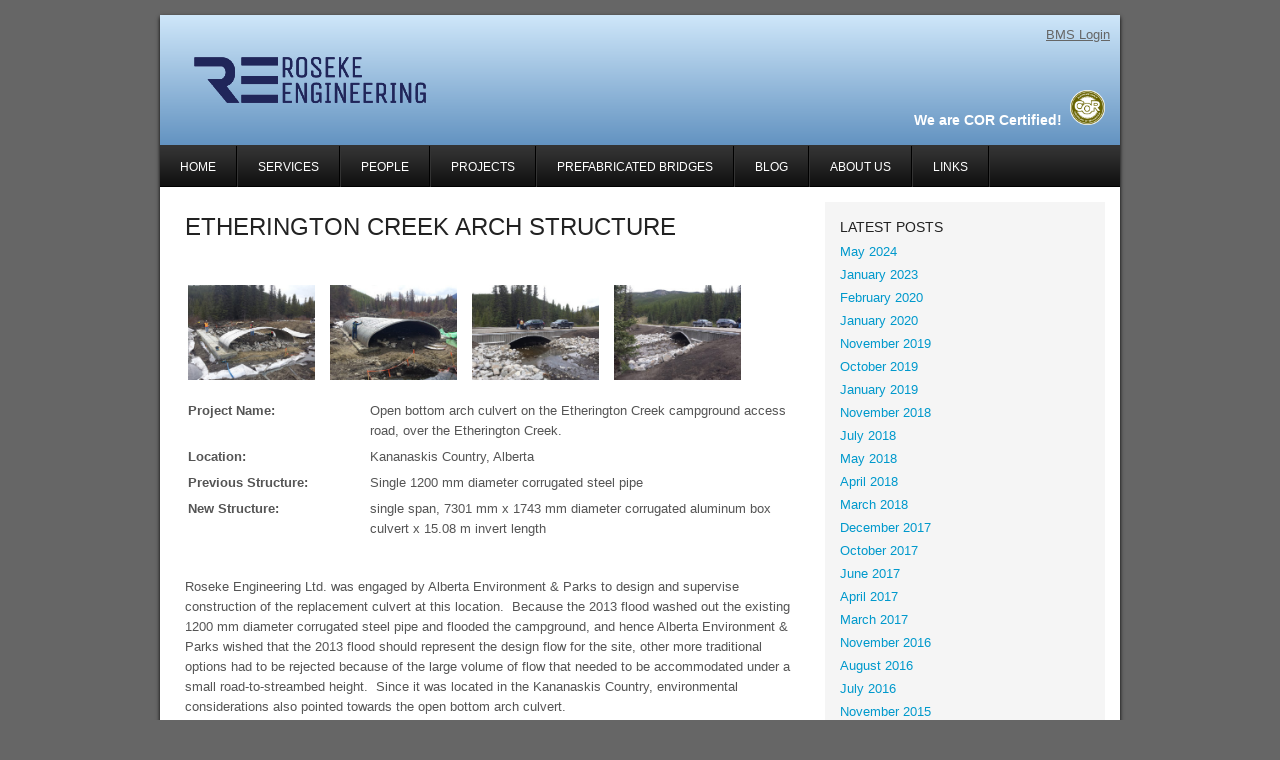

--- FILE ---
content_type: text/html; charset=UTF-8
request_url: https://www.roseke.com/projects/bridge-sized-culverts/etherington-creek-arch-structure/
body_size: 9229
content:
<!DOCTYPE html PUBLIC "-//W3C//DTD XHTML 1.0 Transitional//EN" "http://www.w3.org/TR/xhtml1/DTD/xhtml1-transitional.dtd">
<html xmlns="http://www.w3.org/1999/xhtml" lang="en-US" xml:lang="en-US">
<head profile="http://gmpg.org/xfn/11">
<meta http-equiv="Content-Type" content="text/html; charset=UTF-8" />
			<meta name="robots" content="noodp,noydir" />
		<title>Etherington Creek Arch Structure</title>
<meta name='robots' content='max-image-preview:large' />

			<style type="text/css">
				.slide-excerpt { width: 50%; }
				.slide-excerpt { bottom: 0; }
				.slide-excerpt { right: 0; }
				.flexslider { max-width: 920px; max-height: 400px; }
				.slide-image { max-height: 400px; }
			</style>
			<style type="text/css">
				@media only screen
				and (min-device-width : 320px)
				and (max-device-width : 480px) {
					.slide-excerpt { display: none !important; }
				}
			</style> <link rel="alternate" type="application/rss+xml" title="Roseke Engineering &raquo; Feed" href="https://www.roseke.com/feed/" />
<link rel="alternate" type="application/rss+xml" title="Roseke Engineering &raquo; Comments Feed" href="https://www.roseke.com/comments/feed/" />
<link rel="canonical" href="https://www.roseke.com/projects/bridge-sized-culverts/etherington-creek-arch-structure/" />
<script type="text/javascript">
/* <![CDATA[ */
window._wpemojiSettings = {"baseUrl":"https:\/\/s.w.org\/images\/core\/emoji\/15.0.3\/72x72\/","ext":".png","svgUrl":"https:\/\/s.w.org\/images\/core\/emoji\/15.0.3\/svg\/","svgExt":".svg","source":{"concatemoji":"https:\/\/www.roseke.com\/wp-includes\/js\/wp-emoji-release.min.js?ver=6.6.4"}};
/*! This file is auto-generated */
!function(i,n){var o,s,e;function c(e){try{var t={supportTests:e,timestamp:(new Date).valueOf()};sessionStorage.setItem(o,JSON.stringify(t))}catch(e){}}function p(e,t,n){e.clearRect(0,0,e.canvas.width,e.canvas.height),e.fillText(t,0,0);var t=new Uint32Array(e.getImageData(0,0,e.canvas.width,e.canvas.height).data),r=(e.clearRect(0,0,e.canvas.width,e.canvas.height),e.fillText(n,0,0),new Uint32Array(e.getImageData(0,0,e.canvas.width,e.canvas.height).data));return t.every(function(e,t){return e===r[t]})}function u(e,t,n){switch(t){case"flag":return n(e,"\ud83c\udff3\ufe0f\u200d\u26a7\ufe0f","\ud83c\udff3\ufe0f\u200b\u26a7\ufe0f")?!1:!n(e,"\ud83c\uddfa\ud83c\uddf3","\ud83c\uddfa\u200b\ud83c\uddf3")&&!n(e,"\ud83c\udff4\udb40\udc67\udb40\udc62\udb40\udc65\udb40\udc6e\udb40\udc67\udb40\udc7f","\ud83c\udff4\u200b\udb40\udc67\u200b\udb40\udc62\u200b\udb40\udc65\u200b\udb40\udc6e\u200b\udb40\udc67\u200b\udb40\udc7f");case"emoji":return!n(e,"\ud83d\udc26\u200d\u2b1b","\ud83d\udc26\u200b\u2b1b")}return!1}function f(e,t,n){var r="undefined"!=typeof WorkerGlobalScope&&self instanceof WorkerGlobalScope?new OffscreenCanvas(300,150):i.createElement("canvas"),a=r.getContext("2d",{willReadFrequently:!0}),o=(a.textBaseline="top",a.font="600 32px Arial",{});return e.forEach(function(e){o[e]=t(a,e,n)}),o}function t(e){var t=i.createElement("script");t.src=e,t.defer=!0,i.head.appendChild(t)}"undefined"!=typeof Promise&&(o="wpEmojiSettingsSupports",s=["flag","emoji"],n.supports={everything:!0,everythingExceptFlag:!0},e=new Promise(function(e){i.addEventListener("DOMContentLoaded",e,{once:!0})}),new Promise(function(t){var n=function(){try{var e=JSON.parse(sessionStorage.getItem(o));if("object"==typeof e&&"number"==typeof e.timestamp&&(new Date).valueOf()<e.timestamp+604800&&"object"==typeof e.supportTests)return e.supportTests}catch(e){}return null}();if(!n){if("undefined"!=typeof Worker&&"undefined"!=typeof OffscreenCanvas&&"undefined"!=typeof URL&&URL.createObjectURL&&"undefined"!=typeof Blob)try{var e="postMessage("+f.toString()+"("+[JSON.stringify(s),u.toString(),p.toString()].join(",")+"));",r=new Blob([e],{type:"text/javascript"}),a=new Worker(URL.createObjectURL(r),{name:"wpTestEmojiSupports"});return void(a.onmessage=function(e){c(n=e.data),a.terminate(),t(n)})}catch(e){}c(n=f(s,u,p))}t(n)}).then(function(e){for(var t in e)n.supports[t]=e[t],n.supports.everything=n.supports.everything&&n.supports[t],"flag"!==t&&(n.supports.everythingExceptFlag=n.supports.everythingExceptFlag&&n.supports[t]);n.supports.everythingExceptFlag=n.supports.everythingExceptFlag&&!n.supports.flag,n.DOMReady=!1,n.readyCallback=function(){n.DOMReady=!0}}).then(function(){return e}).then(function(){var e;n.supports.everything||(n.readyCallback(),(e=n.source||{}).concatemoji?t(e.concatemoji):e.wpemoji&&e.twemoji&&(t(e.twemoji),t(e.wpemoji)))}))}((window,document),window._wpemojiSettings);
/* ]]> */
</script>
<link rel='stylesheet' id='corporate-theme-css' href='https://www.roseke.com/wp-content/themes/corporate/style.css?ver=2.0' type='text/css' media='all' />
<style id='wp-emoji-styles-inline-css' type='text/css'>

	img.wp-smiley, img.emoji {
		display: inline !important;
		border: none !important;
		box-shadow: none !important;
		height: 1em !important;
		width: 1em !important;
		margin: 0 0.07em !important;
		vertical-align: -0.1em !important;
		background: none !important;
		padding: 0 !important;
	}
</style>
<link rel='stylesheet' id='wp-block-library-css' href='https://www.roseke.com/wp-includes/css/dist/block-library/style.min.css?ver=6.6.4' type='text/css' media='all' />
<style id='classic-theme-styles-inline-css' type='text/css'>
/*! This file is auto-generated */
.wp-block-button__link{color:#fff;background-color:#32373c;border-radius:9999px;box-shadow:none;text-decoration:none;padding:calc(.667em + 2px) calc(1.333em + 2px);font-size:1.125em}.wp-block-file__button{background:#32373c;color:#fff;text-decoration:none}
</style>
<style id='global-styles-inline-css' type='text/css'>
:root{--wp--preset--aspect-ratio--square: 1;--wp--preset--aspect-ratio--4-3: 4/3;--wp--preset--aspect-ratio--3-4: 3/4;--wp--preset--aspect-ratio--3-2: 3/2;--wp--preset--aspect-ratio--2-3: 2/3;--wp--preset--aspect-ratio--16-9: 16/9;--wp--preset--aspect-ratio--9-16: 9/16;--wp--preset--color--black: #000000;--wp--preset--color--cyan-bluish-gray: #abb8c3;--wp--preset--color--white: #ffffff;--wp--preset--color--pale-pink: #f78da7;--wp--preset--color--vivid-red: #cf2e2e;--wp--preset--color--luminous-vivid-orange: #ff6900;--wp--preset--color--luminous-vivid-amber: #fcb900;--wp--preset--color--light-green-cyan: #7bdcb5;--wp--preset--color--vivid-green-cyan: #00d084;--wp--preset--color--pale-cyan-blue: #8ed1fc;--wp--preset--color--vivid-cyan-blue: #0693e3;--wp--preset--color--vivid-purple: #9b51e0;--wp--preset--gradient--vivid-cyan-blue-to-vivid-purple: linear-gradient(135deg,rgba(6,147,227,1) 0%,rgb(155,81,224) 100%);--wp--preset--gradient--light-green-cyan-to-vivid-green-cyan: linear-gradient(135deg,rgb(122,220,180) 0%,rgb(0,208,130) 100%);--wp--preset--gradient--luminous-vivid-amber-to-luminous-vivid-orange: linear-gradient(135deg,rgba(252,185,0,1) 0%,rgba(255,105,0,1) 100%);--wp--preset--gradient--luminous-vivid-orange-to-vivid-red: linear-gradient(135deg,rgba(255,105,0,1) 0%,rgb(207,46,46) 100%);--wp--preset--gradient--very-light-gray-to-cyan-bluish-gray: linear-gradient(135deg,rgb(238,238,238) 0%,rgb(169,184,195) 100%);--wp--preset--gradient--cool-to-warm-spectrum: linear-gradient(135deg,rgb(74,234,220) 0%,rgb(151,120,209) 20%,rgb(207,42,186) 40%,rgb(238,44,130) 60%,rgb(251,105,98) 80%,rgb(254,248,76) 100%);--wp--preset--gradient--blush-light-purple: linear-gradient(135deg,rgb(255,206,236) 0%,rgb(152,150,240) 100%);--wp--preset--gradient--blush-bordeaux: linear-gradient(135deg,rgb(254,205,165) 0%,rgb(254,45,45) 50%,rgb(107,0,62) 100%);--wp--preset--gradient--luminous-dusk: linear-gradient(135deg,rgb(255,203,112) 0%,rgb(199,81,192) 50%,rgb(65,88,208) 100%);--wp--preset--gradient--pale-ocean: linear-gradient(135deg,rgb(255,245,203) 0%,rgb(182,227,212) 50%,rgb(51,167,181) 100%);--wp--preset--gradient--electric-grass: linear-gradient(135deg,rgb(202,248,128) 0%,rgb(113,206,126) 100%);--wp--preset--gradient--midnight: linear-gradient(135deg,rgb(2,3,129) 0%,rgb(40,116,252) 100%);--wp--preset--font-size--small: 13px;--wp--preset--font-size--medium: 20px;--wp--preset--font-size--large: 36px;--wp--preset--font-size--x-large: 42px;--wp--preset--spacing--20: 0.44rem;--wp--preset--spacing--30: 0.67rem;--wp--preset--spacing--40: 1rem;--wp--preset--spacing--50: 1.5rem;--wp--preset--spacing--60: 2.25rem;--wp--preset--spacing--70: 3.38rem;--wp--preset--spacing--80: 5.06rem;--wp--preset--shadow--natural: 6px 6px 9px rgba(0, 0, 0, 0.2);--wp--preset--shadow--deep: 12px 12px 50px rgba(0, 0, 0, 0.4);--wp--preset--shadow--sharp: 6px 6px 0px rgba(0, 0, 0, 0.2);--wp--preset--shadow--outlined: 6px 6px 0px -3px rgba(255, 255, 255, 1), 6px 6px rgba(0, 0, 0, 1);--wp--preset--shadow--crisp: 6px 6px 0px rgba(0, 0, 0, 1);}:where(.is-layout-flex){gap: 0.5em;}:where(.is-layout-grid){gap: 0.5em;}body .is-layout-flex{display: flex;}.is-layout-flex{flex-wrap: wrap;align-items: center;}.is-layout-flex > :is(*, div){margin: 0;}body .is-layout-grid{display: grid;}.is-layout-grid > :is(*, div){margin: 0;}:where(.wp-block-columns.is-layout-flex){gap: 2em;}:where(.wp-block-columns.is-layout-grid){gap: 2em;}:where(.wp-block-post-template.is-layout-flex){gap: 1.25em;}:where(.wp-block-post-template.is-layout-grid){gap: 1.25em;}.has-black-color{color: var(--wp--preset--color--black) !important;}.has-cyan-bluish-gray-color{color: var(--wp--preset--color--cyan-bluish-gray) !important;}.has-white-color{color: var(--wp--preset--color--white) !important;}.has-pale-pink-color{color: var(--wp--preset--color--pale-pink) !important;}.has-vivid-red-color{color: var(--wp--preset--color--vivid-red) !important;}.has-luminous-vivid-orange-color{color: var(--wp--preset--color--luminous-vivid-orange) !important;}.has-luminous-vivid-amber-color{color: var(--wp--preset--color--luminous-vivid-amber) !important;}.has-light-green-cyan-color{color: var(--wp--preset--color--light-green-cyan) !important;}.has-vivid-green-cyan-color{color: var(--wp--preset--color--vivid-green-cyan) !important;}.has-pale-cyan-blue-color{color: var(--wp--preset--color--pale-cyan-blue) !important;}.has-vivid-cyan-blue-color{color: var(--wp--preset--color--vivid-cyan-blue) !important;}.has-vivid-purple-color{color: var(--wp--preset--color--vivid-purple) !important;}.has-black-background-color{background-color: var(--wp--preset--color--black) !important;}.has-cyan-bluish-gray-background-color{background-color: var(--wp--preset--color--cyan-bluish-gray) !important;}.has-white-background-color{background-color: var(--wp--preset--color--white) !important;}.has-pale-pink-background-color{background-color: var(--wp--preset--color--pale-pink) !important;}.has-vivid-red-background-color{background-color: var(--wp--preset--color--vivid-red) !important;}.has-luminous-vivid-orange-background-color{background-color: var(--wp--preset--color--luminous-vivid-orange) !important;}.has-luminous-vivid-amber-background-color{background-color: var(--wp--preset--color--luminous-vivid-amber) !important;}.has-light-green-cyan-background-color{background-color: var(--wp--preset--color--light-green-cyan) !important;}.has-vivid-green-cyan-background-color{background-color: var(--wp--preset--color--vivid-green-cyan) !important;}.has-pale-cyan-blue-background-color{background-color: var(--wp--preset--color--pale-cyan-blue) !important;}.has-vivid-cyan-blue-background-color{background-color: var(--wp--preset--color--vivid-cyan-blue) !important;}.has-vivid-purple-background-color{background-color: var(--wp--preset--color--vivid-purple) !important;}.has-black-border-color{border-color: var(--wp--preset--color--black) !important;}.has-cyan-bluish-gray-border-color{border-color: var(--wp--preset--color--cyan-bluish-gray) !important;}.has-white-border-color{border-color: var(--wp--preset--color--white) !important;}.has-pale-pink-border-color{border-color: var(--wp--preset--color--pale-pink) !important;}.has-vivid-red-border-color{border-color: var(--wp--preset--color--vivid-red) !important;}.has-luminous-vivid-orange-border-color{border-color: var(--wp--preset--color--luminous-vivid-orange) !important;}.has-luminous-vivid-amber-border-color{border-color: var(--wp--preset--color--luminous-vivid-amber) !important;}.has-light-green-cyan-border-color{border-color: var(--wp--preset--color--light-green-cyan) !important;}.has-vivid-green-cyan-border-color{border-color: var(--wp--preset--color--vivid-green-cyan) !important;}.has-pale-cyan-blue-border-color{border-color: var(--wp--preset--color--pale-cyan-blue) !important;}.has-vivid-cyan-blue-border-color{border-color: var(--wp--preset--color--vivid-cyan-blue) !important;}.has-vivid-purple-border-color{border-color: var(--wp--preset--color--vivid-purple) !important;}.has-vivid-cyan-blue-to-vivid-purple-gradient-background{background: var(--wp--preset--gradient--vivid-cyan-blue-to-vivid-purple) !important;}.has-light-green-cyan-to-vivid-green-cyan-gradient-background{background: var(--wp--preset--gradient--light-green-cyan-to-vivid-green-cyan) !important;}.has-luminous-vivid-amber-to-luminous-vivid-orange-gradient-background{background: var(--wp--preset--gradient--luminous-vivid-amber-to-luminous-vivid-orange) !important;}.has-luminous-vivid-orange-to-vivid-red-gradient-background{background: var(--wp--preset--gradient--luminous-vivid-orange-to-vivid-red) !important;}.has-very-light-gray-to-cyan-bluish-gray-gradient-background{background: var(--wp--preset--gradient--very-light-gray-to-cyan-bluish-gray) !important;}.has-cool-to-warm-spectrum-gradient-background{background: var(--wp--preset--gradient--cool-to-warm-spectrum) !important;}.has-blush-light-purple-gradient-background{background: var(--wp--preset--gradient--blush-light-purple) !important;}.has-blush-bordeaux-gradient-background{background: var(--wp--preset--gradient--blush-bordeaux) !important;}.has-luminous-dusk-gradient-background{background: var(--wp--preset--gradient--luminous-dusk) !important;}.has-pale-ocean-gradient-background{background: var(--wp--preset--gradient--pale-ocean) !important;}.has-electric-grass-gradient-background{background: var(--wp--preset--gradient--electric-grass) !important;}.has-midnight-gradient-background{background: var(--wp--preset--gradient--midnight) !important;}.has-small-font-size{font-size: var(--wp--preset--font-size--small) !important;}.has-medium-font-size{font-size: var(--wp--preset--font-size--medium) !important;}.has-large-font-size{font-size: var(--wp--preset--font-size--large) !important;}.has-x-large-font-size{font-size: var(--wp--preset--font-size--x-large) !important;}
:where(.wp-block-post-template.is-layout-flex){gap: 1.25em;}:where(.wp-block-post-template.is-layout-grid){gap: 1.25em;}
:where(.wp-block-columns.is-layout-flex){gap: 2em;}:where(.wp-block-columns.is-layout-grid){gap: 2em;}
:root :where(.wp-block-pullquote){font-size: 1.5em;line-height: 1.6;}
</style>
<link rel='stylesheet' id='contact-form-7-css' href='https://www.roseke.com/wp-content/plugins/contact-form-7/includes/css/styles.css?ver=5.9.5' type='text/css' media='all' />
<link rel='stylesheet' id='slider_styles-css' href='https://www.roseke.com/wp-content/plugins/genesis-responsive-slider/assets/style.css?ver=1.0.1' type='text/css' media='all' />
<script type="text/javascript" src="https://www.roseke.com/wp-includes/js/jquery/jquery.min.js?ver=3.7.1" id="jquery-core-js"></script>
<script type="text/javascript" src="https://www.roseke.com/wp-includes/js/jquery/jquery-migrate.min.js?ver=3.4.1" id="jquery-migrate-js"></script>
<!--[if lt IE 9]>
<script type="text/javascript" src="https://www.roseke.com/wp-content/themes/genesis/lib/js/html5shiv.min.js?ver=3.7.3" id="html5shiv-js"></script>
<![endif]-->
<link rel="https://api.w.org/" href="https://www.roseke.com/wp-json/" /><link rel="alternate" title="JSON" type="application/json" href="https://www.roseke.com/wp-json/wp/v2/pages/1757" /><link rel="EditURI" type="application/rsd+xml" title="RSD" href="https://www.roseke.com/xmlrpc.php?rsd" />
<link rel="alternate" title="oEmbed (JSON)" type="application/json+oembed" href="https://www.roseke.com/wp-json/oembed/1.0/embed?url=https%3A%2F%2Fwww.roseke.com%2Fprojects%2Fbridge-sized-culverts%2Fetherington-creek-arch-structure%2F" />
<link rel="alternate" title="oEmbed (XML)" type="text/xml+oembed" href="https://www.roseke.com/wp-json/oembed/1.0/embed?url=https%3A%2F%2Fwww.roseke.com%2Fprojects%2Fbridge-sized-culverts%2Fetherington-creek-arch-structure%2F&#038;format=xml" />
<link rel="pingback" href="https://www.roseke.com/xmlrpc.php" />
<!-- Google tag (gtag.js) -->
<script async src="https://www.googletagmanager.com/gtag/js?id=G-NF1CDHFMBD"></script>
<script>
  window.dataLayer = window.dataLayer || [];
  function gtag(){dataLayer.push(arguments);}
  gtag('js', new Date());

  gtag('config', 'G-NF1CDHFMBD');
</script><link rel="icon" href="https://www.roseke.com/wp-content/uploads/2018/05/cropped-ROSEKE-RE-2018-transparent-background-32x32.png" sizes="32x32" />
<link rel="icon" href="https://www.roseke.com/wp-content/uploads/2018/05/cropped-ROSEKE-RE-2018-transparent-background-192x192.png" sizes="192x192" />
<link rel="apple-touch-icon" href="https://www.roseke.com/wp-content/uploads/2018/05/cropped-ROSEKE-RE-2018-transparent-background-180x180.png" />
<meta name="msapplication-TileImage" content="https://www.roseke.com/wp-content/uploads/2018/05/cropped-ROSEKE-RE-2018-transparent-background-270x270.png" />
		<style type="text/css" id="wp-custom-css">
			/*
Welcome to Custom CSS!

To learn how this works, see http://wp.me/PEmnE-Bt
*/
table {
	border-collapse: collapse;
}

table, th, td {
	border: 1px solid black;
	padding: 3px;
	text-align:center;
}

table th {
	background: #ccc;
}

/* Image Header - Partial Width
------------------------------------------------------------ */
.header-image #title-area,
.header-image #title,
.header-image #title a {
	background: url(https://www.roseke.com/wp-content/uploads/2018/05/ROSEKE-2018-transparent-background.png) left top no-repeat;
	background-position: 0 50%;
	background-size: 300px;
	display: block;
	float: left;
	height: 130px;
	overflow: hidden;
	padding: 0;
	text-indent: -9999px;
	width: 475px;
}

.wp-caption-text { margin-top:12px; font-size:12px; font-style:italic; }

.slide-excerpt {
  background:#666;
}

.slide-excerpt p {
	color:white;
	line-height:1.3em;
	font-size:24px;
	font-weight:bold;
}
		</style>
		</head>
<body class="page-template-default page page-id-1757 page-child parent-pageid-5181 header-image content-sidebar"><div id="wrap"><div id="header"><div class="wrap"><div id="title-area"><p id="title"><a href="https://www.roseke.com/">Roseke Engineering</a></p><p id="description">Southern Alberta&#039;s bridge experts</p></div><div class="widget-area header-widget-area"><div id="text-2" class="widget widget_text"><div class="widget-wrap">			<div class="textwidget"><div style='text-align:right; margin:10px;'><a href='https://www.gpzen.com/' target='_blank' style='text-decoration:underline; color:#666;' rel="noopener">BMS Login</a></div><div style='display:none; text-align:right; font-style:italic; margin:1em 1em 0em 0em;'>Southern Alberta's bridge and culvert experts</div>
<div style='text-align:right; font-size:1.1em; font-weight:bold; color:white; padding-top:35px; padding-right:15px;'>We are COR Certified!&nbsp;&nbsp;<a href="http://www.acsa-safety.org/cor.php"><img src='http://www.roseke.com/wp-content/uploads/2013/03/cor-seal.png' width=35 border=0></a></div></div>
		</div></div>
<div id="custom_html-3" class="widget_text widget widget_custom_html"><div class="widget_text widget-wrap"><div class="textwidget custom-html-widget"><script type="text/javascript">

</script></div></div></div>
</div></div></div><div id="nav"><div class="wrap"><ul id="menu-primary" class="menu genesis-nav-menu menu-primary js-superfish"><li id="menu-item-19" class="menu-item menu-item-type-custom menu-item-object-custom menu-item-home menu-item-19"><a href="http://www.roseke.com">Home</a></li>
<li id="menu-item-18" class="menu-item menu-item-type-post_type menu-item-object-page menu-item-has-children menu-item-18"><a href="https://www.roseke.com/services/">Services</a>
<ul class="sub-menu">
	<li id="menu-item-4920" class="menu-item menu-item-type-post_type menu-item-object-page menu-item-4920"><a href="https://www.roseke.com/services/standard-bridges/">Standard Bridges</a></li>
	<li id="menu-item-4921" class="menu-item menu-item-type-post_type menu-item-object-page menu-item-4921"><a href="https://www.roseke.com/services/bridge-sized-culverts/">Bridge Sized Culverts</a></li>
	<li id="menu-item-5005" class="menu-item menu-item-type-post_type menu-item-object-page menu-item-5005"><a href="https://www.roseke.com/services/pedestrian-bridges/">Pedestrian Bridges</a></li>
	<li id="menu-item-18471" class="menu-item menu-item-type-post_type menu-item-object-page menu-item-18471"><a href="https://www.roseke.com/services/geotechnical/">Geotechnical Engineering</a></li>
	<li id="menu-item-4922" class="menu-item menu-item-type-post_type menu-item-object-page menu-item-4922"><a href="https://www.roseke.com/services/materials-testing/">Materials Testing</a></li>
</ul>
</li>
<li id="menu-item-46" class="menu-item menu-item-type-post_type menu-item-object-page menu-item-46"><a href="https://www.roseke.com/people/">People</a></li>
<li id="menu-item-5196" class="menu-item menu-item-type-post_type menu-item-object-page current-page-ancestor current-menu-ancestor current_page_ancestor menu-item-has-children menu-item-5196"><a href="https://www.roseke.com/projects/">Projects</a>
<ul class="sub-menu">
	<li id="menu-item-8045" class="menu-item menu-item-type-post_type menu-item-object-page menu-item-has-children menu-item-8045"><a href="https://www.roseke.com/projects/standard-bridges/">Standard Bridges</a>
	<ul class="sub-menu">
		<li id="menu-item-8037" class="menu-item menu-item-type-post_type menu-item-object-page menu-item-8037"><a href="https://www.roseke.com/projects/standard-bridges/bridge-file-1753/">Bridge File 1753</a></li>
		<li id="menu-item-8038" class="menu-item menu-item-type-post_type menu-item-object-page menu-item-8038"><a href="https://www.roseke.com/projects/standard-bridges/bridge-file-70752/">Bridge File 70752</a></li>
		<li id="menu-item-8039" class="menu-item menu-item-type-post_type menu-item-object-page menu-item-8039"><a href="https://www.roseke.com/projects/standard-bridges/bridge-file-76077/">Bridge File 76077</a></li>
		<li id="menu-item-8040" class="menu-item menu-item-type-post_type menu-item-object-page menu-item-8040"><a href="https://www.roseke.com/projects/standard-bridges/bridge-file-79604/">Bridge File 79604</a></li>
		<li id="menu-item-8036" class="menu-item menu-item-type-post_type menu-item-object-page menu-item-8036"><a href="https://www.roseke.com/projects/standard-bridges/bridge-file-1174/">Bridge File 1174</a></li>
		<li id="menu-item-8035" class="menu-item menu-item-type-post_type menu-item-object-page menu-item-8035"><a href="https://www.roseke.com/projects/standard-bridges/bridge-file-918/">Bridge File 918</a></li>
	</ul>
</li>
	<li id="menu-item-8053" class="menu-item menu-item-type-post_type menu-item-object-page current-page-ancestor current-menu-ancestor current-menu-parent current-page-parent current_page_parent current_page_ancestor menu-item-has-children menu-item-8053"><a href="https://www.roseke.com/projects/bridge-sized-culverts/">Bridge Sized Culverts</a>
	<ul class="sub-menu">
		<li id="menu-item-8055" class="menu-item menu-item-type-post_type menu-item-object-page menu-item-8055"><a href="https://www.roseke.com/projects/bridge-sized-culverts/bridge-file-72027/">Bridge File 72027</a></li>
		<li id="menu-item-8054" class="menu-item menu-item-type-post_type menu-item-object-page menu-item-8054"><a href="https://www.roseke.com/projects/bridge-sized-culverts/bridge-file-2181/">Bridge File 2181</a></li>
		<li id="menu-item-8058" class="menu-item menu-item-type-post_type menu-item-object-page menu-item-8058"><a href="https://www.roseke.com/projects/bridge-sized-culverts/bridge-file-9269/">Bridge File 9269</a></li>
		<li id="menu-item-8056" class="menu-item menu-item-type-post_type menu-item-object-page menu-item-8056"><a href="https://www.roseke.com/projects/bridge-sized-culverts/bridge-file-75883/">Bridge File 75883</a></li>
		<li id="menu-item-8057" class="menu-item menu-item-type-post_type menu-item-object-page menu-item-8057"><a href="https://www.roseke.com/projects/bridge-sized-culverts/bridge-file-75884/">Bridge File 75884</a></li>
		<li id="menu-item-8059" class="menu-item menu-item-type-post_type menu-item-object-page current-menu-item page_item page-item-1757 current_page_item menu-item-8059"><a href="https://www.roseke.com/projects/bridge-sized-culverts/etherington-creek-arch-structure/" aria-current="page">Etherington Creek Arch Structure</a></li>
	</ul>
</li>
	<li id="menu-item-8064" class="menu-item menu-item-type-post_type menu-item-object-page menu-item-has-children menu-item-8064"><a href="https://www.roseke.com/projects/pedestrian-bridges/">Pedestrian Bridges</a>
	<ul class="sub-menu">
		<li id="menu-item-8070" class="menu-item menu-item-type-post_type menu-item-object-page menu-item-8070"><a href="https://www.roseke.com/projects/pedestrian-bridges/nanton-golf-club-bridge/">Nanton Golf Club Bridge</a></li>
		<li id="menu-item-8069" class="menu-item menu-item-type-post_type menu-item-object-page menu-item-8069"><a href="https://www.roseke.com/projects/pedestrian-bridges/terrace-trail-bridge/">Terrace Trail Bridge</a></li>
		<li id="menu-item-8068" class="menu-item menu-item-type-post_type menu-item-object-page menu-item-8068"><a href="https://www.roseke.com/projects/pedestrian-bridges/crowsnest-pass-golf-country-club-bridge/">Crowsnest Pass Golf &#038; Country Club Bridge</a></li>
		<li id="menu-item-8067" class="menu-item menu-item-type-post_type menu-item-object-page menu-item-8067"><a href="https://www.roseke.com/projects/pedestrian-bridges/dolly-varden-day-use-area/">Dolly Varden Day Use Area</a></li>
		<li id="menu-item-8066" class="menu-item menu-item-type-post_type menu-item-object-page menu-item-8066"><a href="https://www.roseke.com/projects/pedestrian-bridges/fullerton-loop-trail-bridge/">Fullerton Loop Trail Bridge</a></li>
		<li id="menu-item-8065" class="menu-item menu-item-type-post_type menu-item-object-page menu-item-8065"><a href="https://www.roseke.com/projects/pedestrian-bridges/fibreglass-bridges-in-bob-creek-wildland-provincial-park/">Fibreglass Bridges in Bob Creek Wildland Provincial Park</a></li>
	</ul>
</li>
	<li id="menu-item-8075" class="menu-item menu-item-type-post_type menu-item-object-page menu-item-has-children menu-item-8075"><a href="https://www.roseke.com/projects/other/">Other</a>
	<ul class="sub-menu">
		<li id="menu-item-8079" class="menu-item menu-item-type-post_type menu-item-object-page menu-item-8079"><a href="https://www.roseke.com/projects/other/bridge-assessments/">Bridge Assessments</a></li>
		<li id="menu-item-8078" class="menu-item menu-item-type-post_type menu-item-object-page menu-item-8078"><a href="https://www.roseke.com/projects/other/bim-inspections/">BIM Inspections</a></li>
		<li id="menu-item-8076" class="menu-item menu-item-type-post_type menu-item-object-page menu-item-8076"><a href="https://www.roseke.com/projects/other/bear-pond-dam-repairs/">Bear Pond Dam Repairs</a></li>
		<li id="menu-item-8077" class="menu-item menu-item-type-post_type menu-item-object-page menu-item-8077"><a href="https://www.roseke.com/projects/other/duromaxx-syphon-at-cavendish-farms-plant/">DuroMaxx Syphon at Cavendish Farms Plant</a></li>
	</ul>
</li>
</ul>
</li>
<li id="menu-item-1015" class="menu-item menu-item-type-post_type menu-item-object-page menu-item-1015"><a href="https://www.roseke.com/prefabricated-bridges/">Prefabricated Bridges</a></li>
<li id="menu-item-24" class="menu-item menu-item-type-post_type menu-item-object-page menu-item-24"><a href="https://www.roseke.com/blog/">Blog</a></li>
<li id="menu-item-17" class="menu-item menu-item-type-post_type menu-item-object-page menu-item-17"><a href="https://www.roseke.com/about-us/">About Us</a></li>
<li id="menu-item-22" class="menu-item menu-item-type-post_type menu-item-object-page menu-item-22"><a href="https://www.roseke.com/links/">Links</a></li>
</ul></div></div><div id="inner"><div id="content-sidebar-wrap"><div id="content" class="hfeed"><div class="post-1757 page type-page status-publish hentry entry"><h1 class="entry-title">Etherington Creek Arch Structure</h1>
<div class="entry-content"><p>&nbsp;</p>
<table style="border: none; width:100%; border-collapse: collapse;">
<tbody>
<tr>
<td style="border: none;" colspan="2"><a href="https://www.roseke.com/wp-content/uploads/2019/10/1-3.jpg"><img decoding="async" class="alignleft wp-image-1760" src="https://www.roseke.com/wp-content/uploads/2019/10/1-3-300x225.jpg" alt="Etherington Creek" width="127" height="95" srcset="https://www.roseke.com/wp-content/uploads/2019/10/1-3-300x225.jpg 300w, https://www.roseke.com/wp-content/uploads/2019/10/1-3-768x576.jpg 768w, https://www.roseke.com/wp-content/uploads/2019/10/1-3-1024x768.jpg 1024w, https://www.roseke.com/wp-content/uploads/2019/10/1-3-600x450.jpg 600w, https://www.roseke.com/wp-content/uploads/2019/10/1-3.jpg 1077w" sizes="(max-width: 127px) 100vw, 127px" /></a><a href="https://www.roseke.com/wp-content/uploads/2019/10/2-1.jpg"><img decoding="async" class="alignleft wp-image-1761" src="https://www.roseke.com/wp-content/uploads/2019/10/2-1-300x225.jpg" alt="Etherington Creek" width="127" height="95" srcset="https://www.roseke.com/wp-content/uploads/2019/10/2-1-300x225.jpg 300w, https://www.roseke.com/wp-content/uploads/2019/10/2-1-768x576.jpg 768w, https://www.roseke.com/wp-content/uploads/2019/10/2-1-1024x768.jpg 1024w, https://www.roseke.com/wp-content/uploads/2019/10/2-1-600x450.jpg 600w, https://www.roseke.com/wp-content/uploads/2019/10/2-1.jpg 1077w" sizes="(max-width: 127px) 100vw, 127px" /></a> <a href="https://www.roseke.com/wp-content/uploads/2019/10/4.jpg"><img loading="lazy" decoding="async" class="alignleft wp-image-1762" src="https://www.roseke.com/wp-content/uploads/2019/10/4-300x225.jpg" alt="Etherington Creek" width="127" height="95" srcset="https://www.roseke.com/wp-content/uploads/2019/10/4-300x225.jpg 300w, https://www.roseke.com/wp-content/uploads/2019/10/4-768x576.jpg 768w, https://www.roseke.com/wp-content/uploads/2019/10/4-1024x768.jpg 1024w, https://www.roseke.com/wp-content/uploads/2019/10/4-600x450.jpg 600w, https://www.roseke.com/wp-content/uploads/2019/10/4.jpg 1077w" sizes="(max-width: 127px) 100vw, 127px" /></a> <a href="https://www.roseke.com/wp-content/uploads/2019/10/5-1.jpg"><img loading="lazy" decoding="async" class="alignleft wp-image-1763" src="https://www.roseke.com/wp-content/uploads/2019/10/5-1-300x225.jpg" alt="Etherington Creek" width="127" height="95" srcset="https://www.roseke.com/wp-content/uploads/2019/10/5-1-300x225.jpg 300w, https://www.roseke.com/wp-content/uploads/2019/10/5-1-768x576.jpg 768w, https://www.roseke.com/wp-content/uploads/2019/10/5-1-1024x768.jpg 1024w, https://www.roseke.com/wp-content/uploads/2019/10/5-1-600x450.jpg 600w, https://www.roseke.com/wp-content/uploads/2019/10/5-1.jpg 1077w" sizes="(max-width: 127px) 100vw, 127px" /></a></p>
<p>&nbsp;</td>
</tr>
<tr>
<td style="border: none; text-align: left; vertical-align: top;" width="72"><strong>Project Name:</strong></td>
<td style="border: none; text-align: left; vertical-align: top;" width="180">Open bottom arch culvert on the Etherington Creek campground access road, over the Etherington Creek.</td>
</tr>
<tr>
<td style="border: none; text-align: left; vertical-align: top;" width="72"><strong>Location:</strong></td>
<td style="border: none; text-align: left; vertical-align: top;" width="180">Kananaskis Country, Alberta</td>
</tr>
<tr>
<td style="border: none; text-align: left; vertical-align: top;" width="72"><strong>Previous Structure:</strong></td>
<td style="border: none; text-align: left; vertical-align: top;" width="180">Single 1200 mm diameter corrugated steel pipe</td>
</tr>
<tr>
<td style="border: none; text-align: left; vertical-align: top;" width="72"><strong>New Structure:</strong></td>
<td style="border: none; text-align: left; vertical-align: top;" width="180">single span, 7301 mm x 1743 mm diameter corrugated aluminum box culvert x 15.08 m invert length</td>
</tr>
</tbody>
</table>
<p>&nbsp;</p>
<p>Roseke Engineering Ltd. was engaged by Alberta Environment &amp; Parks to design and supervise construction of the replacement culvert at this location.&nbsp; Because the 2013 flood washed out the existing 1200 mm diameter corrugated steel pipe and flooded the campground, and hence Alberta Environment &amp; Parks wished that the 2013 flood should represent the design flow for the site, other more traditional options had to be rejected because of the large volume of flow that needed to be accommodated under a small road-to-streambed height.&nbsp; Since it was located in the Kananaskis Country, environmental considerations also pointed towards the open bottom arch culvert.</p>
<p>Roseke Engineering performed the hydrology, hydraulics, and structure sizing for the open bottom arch culvert.&nbsp; We also designed the cast in place concrete footings.&nbsp; For open bottom culverts, the long term erosion of the culvert footings is the most serious concern and requires careful attention to the erosion control measures near the footing.</p>
<p>Additionally, the site experienced significant water infiltration during construction and required significant water control measures to allow the concrete footing to be poured in the dry.&nbsp; Fortunately, mountainous terrain presents very well graded gravels which can provide excellent foundations.</p>
<p>Mountainous terrain usually involves high bedrock elevations, and bedrock had to be excavated for the footings.&nbsp; Rock is actually the best foundation material, if you&#8217;re blessed with it.&nbsp; But it requires special techniques to ensure the foundation is adequately anchored into the bedrock.</p>
<p>Roseke Engineering is proud to be a leader in the construction of this highly innovative structure, and we have performed several other open bottom culvert projects as a result of this project.</p>
<p>Therefore, if you&#8217;re contemplating an open bottom culvert project, <em><strong>talk to the experts</strong></em>.&nbsp; Our bridge team is ready to help you deliver your project on time and budget.</p>
<p>&nbsp;</p>
<div style="background: #ddd; border: #ccc 1px solid; padding: 15px;">
<p><em><strong>Bernie Roseke, P.Eng., PMP</strong></em> is the founder and president of Roseke Engineering Ltd.&nbsp; He has 20 years experience in the design of rural bridges, culverts, and drainage structures, primarily for Counties, M.D.&#8217;s and Alberta Transportation.</p>
<p><em><strong>Levi Ober, P.L.(Eng.)</strong></em> is our bridge manager and responsible for delivering bridge projects on time and budget.&nbsp; He has 14 years experience in the assessment, design and construction supervision experience on County, M.D. and Alberta Transportation bridges.&nbsp; He has designed every type of standard bridge and bridge sized culvert, and he is a class B bridge inspector.</p>
<p><em><strong>Riley Johnson, T.T.</strong> </em>is our junior bridge technologist.&nbsp; He has assisted with design and performed construction supervision services on numerous bridge projects, and his enthusiasm for bridge work is contagious.</p>
</div>
<h2 style="margin: 25px;"><strong>Please call us at (403)942-6170. We would love to speak with you.</strong></h2>
</div></div></div><div id="sidebar" class="sidebar widget-area"><div id="archives-3" class="widget widget_archive"><div class="widget-wrap"><h4 class="widget-title widgettitle">Latest Posts</h4>

			<ul>
					<li><a href='https://www.roseke.com/2024/05/'>May 2024</a></li>
	<li><a href='https://www.roseke.com/2023/01/'>January 2023</a></li>
	<li><a href='https://www.roseke.com/2020/02/'>February 2020</a></li>
	<li><a href='https://www.roseke.com/2020/01/'>January 2020</a></li>
	<li><a href='https://www.roseke.com/2019/11/'>November 2019</a></li>
	<li><a href='https://www.roseke.com/2019/10/'>October 2019</a></li>
	<li><a href='https://www.roseke.com/2019/01/'>January 2019</a></li>
	<li><a href='https://www.roseke.com/2018/11/'>November 2018</a></li>
	<li><a href='https://www.roseke.com/2018/07/'>July 2018</a></li>
	<li><a href='https://www.roseke.com/2018/05/'>May 2018</a></li>
	<li><a href='https://www.roseke.com/2018/04/'>April 2018</a></li>
	<li><a href='https://www.roseke.com/2018/03/'>March 2018</a></li>
	<li><a href='https://www.roseke.com/2017/12/'>December 2017</a></li>
	<li><a href='https://www.roseke.com/2017/10/'>October 2017</a></li>
	<li><a href='https://www.roseke.com/2017/06/'>June 2017</a></li>
	<li><a href='https://www.roseke.com/2017/04/'>April 2017</a></li>
	<li><a href='https://www.roseke.com/2017/03/'>March 2017</a></li>
	<li><a href='https://www.roseke.com/2016/11/'>November 2016</a></li>
	<li><a href='https://www.roseke.com/2016/08/'>August 2016</a></li>
	<li><a href='https://www.roseke.com/2016/07/'>July 2016</a></li>
	<li><a href='https://www.roseke.com/2015/11/'>November 2015</a></li>
	<li><a href='https://www.roseke.com/2014/10/'>October 2014</a></li>
	<li><a href='https://www.roseke.com/2014/09/'>September 2014</a></li>
	<li><a href='https://www.roseke.com/2014/08/'>August 2014</a></li>
	<li><a href='https://www.roseke.com/2014/07/'>July 2014</a></li>
	<li><a href='https://www.roseke.com/2014/06/'>June 2014</a></li>
	<li><a href='https://www.roseke.com/2014/04/'>April 2014</a></li>
	<li><a href='https://www.roseke.com/2014/03/'>March 2014</a></li>
	<li><a href='https://www.roseke.com/2014/01/'>January 2014</a></li>
	<li><a href='https://www.roseke.com/2013/12/'>December 2013</a></li>
	<li><a href='https://www.roseke.com/2013/11/'>November 2013</a></li>
	<li><a href='https://www.roseke.com/2013/10/'>October 2013</a></li>
	<li><a href='https://www.roseke.com/2013/09/'>September 2013</a></li>
	<li><a href='https://www.roseke.com/2013/07/'>July 2013</a></li>
	<li><a href='https://www.roseke.com/2013/06/'>June 2013</a></li>
	<li><a href='https://www.roseke.com/2013/02/'>February 2013</a></li>
			</ul>

			</div></div>
</div></div></div><div id="footer-widgets" class="footer-widgets"><div class="wrap"><div class="widget-area footer-widgets-1 footer-widget-area">
		<div id="recent-posts-3" class="widget widget_recent_entries"><div class="widget-wrap">
		<h4 class="widget-title widgettitle">Latest Blog Entries</h4>

		<ul>
											<li>
					<a href="https://www.roseke.com/bridge-girder-plant-inspection-in-calgary/">Bridge Girder Plant Inspection in Calgary</a>
									</li>
											<li>
					<a href="https://www.roseke.com/highway-guardrail-design-in-alberta/">Highway Guardrail Design in Alberta</a>
									</li>
											<li>
					<a href="https://www.roseke.com/bridge-sized-culvert-replacement-in-alberta/">Bridge Sized Culvert Replacement in Alberta</a>
									</li>
											<li>
					<a href="https://www.roseke.com/guide-to-pedestrian-bridges/">Guide to Pedestrian Bridges</a>
									</li>
											<li>
					<a href="https://www.roseke.com/how-to-design-a-pedestrian-bridge/">How to Design a Pedestrian Bridge</a>
									</li>
					</ul>

		</div></div>
</div><div class="widget-area footer-widgets-2 footer-widget-area"><div id="text-3" class="widget widget_text"><div class="widget-wrap">			<div class="textwidget"><div style='text-align:center;'>
Roseke Engineering Ltd.<br />
3614 - 18 Avenue North<br />
Lethbridge, AB  T1H 5S7<br />
Canada</p>
<p>Phone:  (403) 942-6170<br />
bernie.roseke@roseke.com
</p></div>
</div>
		</div></div>
</div><div class="widget-area footer-widgets-3 footer-widget-area"><div id="calendar-2" class="widget widget_calendar"><div class="widget-wrap"><div id="calendar_wrap" class="calendar_wrap"><table id="wp-calendar" class="wp-calendar-table">
	<caption>January 2026</caption>
	<thead>
	<tr>
		<th scope="col" title="Sunday">S</th>
		<th scope="col" title="Monday">M</th>
		<th scope="col" title="Tuesday">T</th>
		<th scope="col" title="Wednesday">W</th>
		<th scope="col" title="Thursday">T</th>
		<th scope="col" title="Friday">F</th>
		<th scope="col" title="Saturday">S</th>
	</tr>
	</thead>
	<tbody>
	<tr>
		<td colspan="4" class="pad">&nbsp;</td><td id="today">1</td><td>2</td><td>3</td>
	</tr>
	<tr>
		<td>4</td><td>5</td><td>6</td><td>7</td><td>8</td><td>9</td><td>10</td>
	</tr>
	<tr>
		<td>11</td><td>12</td><td>13</td><td>14</td><td>15</td><td>16</td><td>17</td>
	</tr>
	<tr>
		<td>18</td><td>19</td><td>20</td><td>21</td><td>22</td><td>23</td><td>24</td>
	</tr>
	<tr>
		<td>25</td><td>26</td><td>27</td><td>28</td><td>29</td><td>30</td><td>31</td>
	</tr>
	</tbody>
	</table><nav aria-label="Previous and next months" class="wp-calendar-nav">
		<span class="wp-calendar-nav-prev"><a href="https://www.roseke.com/2024/05/">&laquo; May</a></span>
		<span class="pad">&nbsp;</span>
		<span class="wp-calendar-nav-next">&nbsp;</span>
	</nav></div></div></div>
</div></div></div><div id="footer" class="footer"><div class="wrap"><div class="gototop"><p><a href="#wrap" rel="nofollow">Return to top of page</a></p></div><div class="creds"><p>Copyright &#x000A9;&nbsp;2026 &#x000B7; <a href="http://www.studiopress.com/themes/corporate">Corporate Child Theme</a> on <a href="https://www.studiopress.com/">Genesis Framework</a> &#x000B7; <a href="https://wordpress.org/">WordPress</a> &#x000B7; <a href="https://www.roseke.com/wp-login.php">Log in</a></p></div></div></div></div><script type="text/javascript">

  var _gaq = _gaq || [];
  _gaq.push(['_setAccount', 'UA-9446207-1']);
  _gaq.push(['_trackPageview']);

  (function() {
    var ga = document.createElement('script'); ga.type = 'text/javascript'; ga.async = true;
    ga.src = ('https:' == document.location.protocol ? 'https://ssl' : 'http://www') + '.google-analytics.com/ga.js';
    var s = document.getElementsByTagName('script')[0]; s.parentNode.insertBefore(ga, s);
  })();

</script><script type='text/javascript'>jQuery(document).ready(function($) {$(".flexslider").flexslider({controlsContainer: "#genesis-responsive-slider",animation: "slide",directionNav: 1,controlNav: 1,animationDuration: 800,slideshowSpeed: 6000    });  });</script><script type="text/javascript" src="https://www.roseke.com/wp-content/plugins/contact-form-7/includes/swv/js/index.js?ver=5.9.5" id="swv-js"></script>
<script type="text/javascript" id="contact-form-7-js-extra">
/* <![CDATA[ */
var wpcf7 = {"api":{"root":"https:\/\/www.roseke.com\/wp-json\/","namespace":"contact-form-7\/v1"}};
/* ]]> */
</script>
<script type="text/javascript" src="https://www.roseke.com/wp-content/plugins/contact-form-7/includes/js/index.js?ver=5.9.5" id="contact-form-7-js"></script>
<script type="text/javascript" src="https://www.roseke.com/wp-includes/js/hoverIntent.min.js?ver=1.10.2" id="hoverIntent-js"></script>
<script type="text/javascript" src="https://www.roseke.com/wp-content/themes/genesis/lib/js/menu/superfish.min.js?ver=1.7.10" id="superfish-js"></script>
<script type="text/javascript" src="https://www.roseke.com/wp-content/themes/genesis/lib/js/menu/superfish.args.min.js?ver=2.10.1" id="superfish-args-js"></script>
<script type="text/javascript" src="https://www.roseke.com/wp-content/themes/genesis/lib/js/menu/superfish.compat.min.js?ver=2.10.1" id="superfish-compat-js"></script>
<script type="text/javascript" src="https://www.roseke.com/wp-content/plugins/genesis-responsive-slider/assets/js/jquery.flexslider.js?ver=1.0.1" id="flexslider-js"></script>
</body></html>
